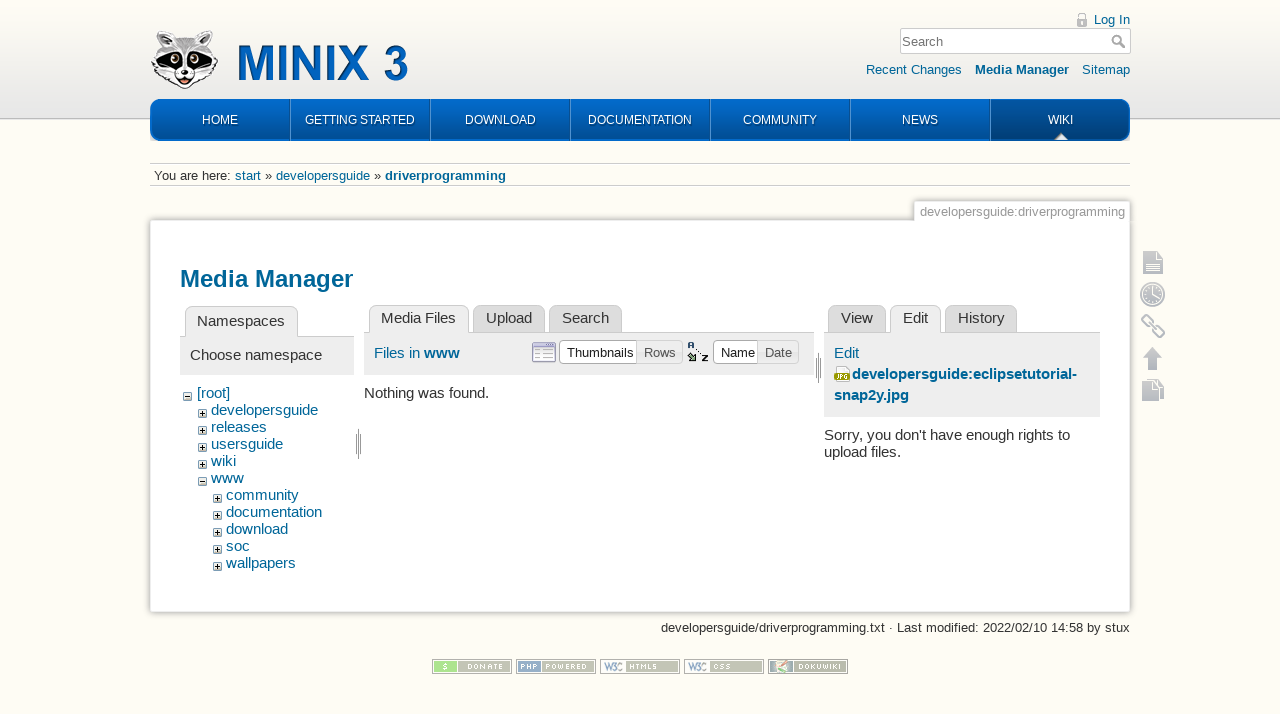

--- FILE ---
content_type: text/html; charset=utf-8
request_url: https://wiki.minix3.org/doku.php?id=developersguide:driverprogramming&ns=www&tab_files=files&do=media&tab_details=edit&image=developersguide%3Aeclipsetutorial-snap2y.jpg
body_size: 4346
content:
<!DOCTYPE html>
<html lang="en" dir="ltr" class="no-js">
<head>
    <meta charset="utf-8" />
    <title>developersguide:driverprogramming [Wiki]</title>
    <script>(function(H){H.className=H.className.replace(/\bno-js\b/,'js')})(document.documentElement)</script>
    <meta name="generator" content="DokuWiki"/>
<meta name="robots" content="noindex,nofollow"/>
<link rel="search" type="application/opensearchdescription+xml" href="/lib/exe/opensearch.php" title="Wiki"/>
<link rel="start" href="/"/>
<link rel="contents" href="/doku.php?id=developersguide:driverprogramming&amp;do=index" title="Sitemap"/>
<link rel="manifest" href="/lib/exe/manifest.php"/>
<link rel="alternate" type="application/rss+xml" title="Recent Changes" href="/feed.php"/>
<link rel="alternate" type="application/rss+xml" title="Current namespace" href="/feed.php?mode=list&amp;ns=developersguide"/>
<link rel="alternate" type="text/html" title="Plain HTML" href="/doku.php?do=export_xhtml&amp;id=developersguide:driverprogramming"/>
<link rel="alternate" type="text/plain" title="Wiki Markup" href="/doku.php?do=export_raw&amp;id=developersguide:driverprogramming"/>
<link rel="stylesheet" type="text/css" href="/lib/exe/css.php?t=minix3d&amp;tseed=f246e18de7ade5e36221e6f5dcc29934"/>
<!--[if gte IE 9]><!-->
<script type="text/javascript">/*<![CDATA[*/var NS='developersguide';var JSINFO = {"move_renameokay":false,"id":"developersguide:driverprogramming","namespace":"developersguide","ACT":"media","useHeadingNavigation":0,"useHeadingContent":0};
/*!]]>*/</script>
<script type="text/javascript" charset="utf-8" src="/lib/exe/jquery.php?tseed=23f888679b4f1dc26eef34902aca964f"></script>
<script type="text/javascript" charset="utf-8" src="/lib/exe/js.php?t=minix3d&amp;tseed=f246e18de7ade5e36221e6f5dcc29934"></script>
<!--<![endif]-->
    <meta name="viewport" content="width=device-width,initial-scale=1" />
    <link rel="shortcut icon" href="/lib/tpl/minix3d/images/favicon.ico" />
<link rel="apple-touch-icon" href="/lib/tpl/minix3d/images/apple-touch-icon.png" />
    </head>

<body>
    <div id="dokuwiki__site"><div id="dokuwiki__top" class="site dokuwiki mode_media tpl_minix3d     ">

        <!-- ********** HEADER ********** -->
<div id="dokuwiki__header"><div class="pad group">

    	<div id="header">
		<a href="http://www.minix3.org" id="logo"></a>
		<div id="nav">
			<ul>
				<li class="first"><a href="http://www.minix3.org">HOME</a></li>
				<li><a href="https://wiki.minix3.org/doku.php?id=www:getting-started:">GETTING STARTED</a></li>
				<li><a href="https://wiki.minix3.org/doku.php?id=www:download:">DOWNLOAD</a></li>
				<li><a href="https://wiki.minix3.org/doku.php?id=www:documentation:">DOCUMENTATION</a></li>
				<li><a href="https://wiki.minix3.org/doku.php?id=www:community:">COMMUNITY</a></li>
				<li><a href="https://blog.minix3.org/tag/news/">NEWS</a></li>
				<li  class="last active"><a href="https://wiki.minix3.org/">WIKI</a></li>
			</ul>
		</div>
	</div>

    <div class="tools group">
        <!-- USER TOOLS -->
                    <div id="dokuwiki__usertools">
                <h3 class="a11y">User Tools</h3>
                <ul>
                    <li><a href="/doku.php?id=developersguide:driverprogramming&amp;do=login&amp;sectok="  class="action login" rel="nofollow" title="Log In">Log In</a></li>                </ul>
            </div>
        
        <!-- SITE TOOLS -->
        <div id="dokuwiki__sitetools">
            <h3 class="a11y">Site Tools</h3>
            <form action="/doku.php?id=start" method="get" role="search" class="search doku_form" id="dw__search" accept-charset="utf-8"><input type="hidden" name="do" value="search" /><input type="hidden" name="id" value="developersguide:driverprogramming" /><div class="no"><input name="q" type="text" class="edit" title="[F]" accesskey="f" placeholder="Search" autocomplete="on" id="qsearch__in" value="" /><button value="1" type="submit" title="Search">Search</button><div id="qsearch__out" class="ajax_qsearch JSpopup"></div></div></form>            <div class="mobileTools">
                <form action="/doku.php" method="get" accept-charset="utf-8"><div class="no"><input type="hidden" name="id" value="developersguide:driverprogramming" /><select name="do" class="edit quickselect" title="Tools"><option value="">Tools</option><optgroup label="Page Tools"><option value="">Show page</option><option value="revisions">Old revisions</option><option value="copypageplugin__copy">Copy this page</option><option value="backlink">Backlinks</option></optgroup><optgroup label="Site Tools"><option value="recent">Recent Changes</option><option value="media">Media Manager</option><option value="index">Sitemap</option></optgroup><optgroup label="User Tools"><option value="login">Log In</option></optgroup></select><button type="submit">&gt;</button></div></form>            </div>
            <ul>
                <li><a href="/doku.php?id=developersguide:driverprogramming&amp;do=recent"  class="action recent" accesskey="r" rel="nofollow" title="Recent Changes [R]">Recent Changes</a></li><li><a href="/doku.php?id=developersguide:driverprogramming&amp;do=media&amp;ns=developersguide"  class="action media" rel="nofollow" title="Media Manager">Media Manager</a></li><li><a href="/doku.php?id=developersguide:driverprogramming&amp;do=index"  class="action index" accesskey="x" rel="nofollow" title="Sitemap [X]">Sitemap</a></li>            </ul>
        </div>

    </div>

    <div class="headings group">
        <ul class="a11y skip">
            <li><a href="#dokuwiki__content">skip to content</a></li>
        </ul>

            </div>

    <!-- BREADCRUMBS -->
            <div class="breadcrumbs">
                            <div class="youarehere"><span class="bchead">You are here: </span><span class="home"><bdi><a href="/doku.php?id=start" class="wikilink1" title="start">start</a></bdi></span> » <bdi><a href="/doku.php?id=developersguide:start" class="wikilink1" title="developersguide:start">developersguide</a></bdi> » <bdi><span class="curid"><a href="/doku.php?id=developersguide:driverprogramming" class="wikilink1" title="developersguide:driverprogramming">driverprogramming</a></span></bdi></div>
                                </div>
    


    <hr class="a11y" />
</div></div><!-- /header -->


        <div class="wrapper group">

            
            <!-- ********** CONTENT ********** -->
            <div id="dokuwiki__content"><div class="pad group">
                
                <div class="pageId"><span>developersguide:driverprogramming</span></div>

                <div class="page group">
                                                            <!-- wikipage start -->
                    <div id="mediamanager__page">
<h1>Media Manager</h1>
<div class="panel namespaces">
<h2>Namespaces</h2>
<div class="panelHeader">Choose namespace</div>
<div class="panelContent" id="media__tree">

<ul class="idx">
<li class="media level0 open"><img src="/lib/images/minus.gif" alt="−" /><div class="li"><a href="/doku.php?id=developersguide:driverprogramming&amp;ns=&amp;tab_files=files&amp;do=media&amp;tab_details=edit&amp;image=developersguide%3Aeclipsetutorial-snap2y.jpg" class="idx_dir">[root]</a></div>
<ul class="idx">
<li class="media level1 closed"><img src="/lib/images/plus.gif" alt="+" /><div class="li"><a href="/doku.php?id=developersguide:driverprogramming&amp;ns=developersguide&amp;tab_files=files&amp;do=media&amp;tab_details=edit&amp;image=developersguide%3Aeclipsetutorial-snap2y.jpg" class="idx_dir">developersguide</a></div></li>
<li class="media level1 closed"><img src="/lib/images/plus.gif" alt="+" /><div class="li"><a href="/doku.php?id=developersguide:driverprogramming&amp;ns=releases&amp;tab_files=files&amp;do=media&amp;tab_details=edit&amp;image=developersguide%3Aeclipsetutorial-snap2y.jpg" class="idx_dir">releases</a></div></li>
<li class="media level1 closed"><img src="/lib/images/plus.gif" alt="+" /><div class="li"><a href="/doku.php?id=developersguide:driverprogramming&amp;ns=usersguide&amp;tab_files=files&amp;do=media&amp;tab_details=edit&amp;image=developersguide%3Aeclipsetutorial-snap2y.jpg" class="idx_dir">usersguide</a></div></li>
<li class="media level1 closed"><img src="/lib/images/plus.gif" alt="+" /><div class="li"><a href="/doku.php?id=developersguide:driverprogramming&amp;ns=wiki&amp;tab_files=files&amp;do=media&amp;tab_details=edit&amp;image=developersguide%3Aeclipsetutorial-snap2y.jpg" class="idx_dir">wiki</a></div></li>
<li class="media level1 open"><img src="/lib/images/minus.gif" alt="−" /><div class="li"><a href="/doku.php?id=developersguide:driverprogramming&amp;ns=www&amp;tab_files=files&amp;do=media&amp;tab_details=edit&amp;image=developersguide%3Aeclipsetutorial-snap2y.jpg" class="idx_dir">www</a></div>
<ul class="idx">
<li class="media level2 closed"><img src="/lib/images/plus.gif" alt="+" /><div class="li"><a href="/doku.php?id=developersguide:driverprogramming&amp;ns=www%3Acommunity&amp;tab_files=files&amp;do=media&amp;tab_details=edit&amp;image=developersguide%3Aeclipsetutorial-snap2y.jpg" class="idx_dir">community</a></div></li>
<li class="media level2 closed"><img src="/lib/images/plus.gif" alt="+" /><div class="li"><a href="/doku.php?id=developersguide:driverprogramming&amp;ns=www%3Adocumentation&amp;tab_files=files&amp;do=media&amp;tab_details=edit&amp;image=developersguide%3Aeclipsetutorial-snap2y.jpg" class="idx_dir">documentation</a></div></li>
<li class="media level2 closed"><img src="/lib/images/plus.gif" alt="+" /><div class="li"><a href="/doku.php?id=developersguide:driverprogramming&amp;ns=www%3Adownload&amp;tab_files=files&amp;do=media&amp;tab_details=edit&amp;image=developersguide%3Aeclipsetutorial-snap2y.jpg" class="idx_dir">download</a></div></li>
<li class="media level2 closed"><img src="/lib/images/plus.gif" alt="+" /><div class="li"><a href="/doku.php?id=developersguide:driverprogramming&amp;ns=www%3Asoc&amp;tab_files=files&amp;do=media&amp;tab_details=edit&amp;image=developersguide%3Aeclipsetutorial-snap2y.jpg" class="idx_dir">soc</a></div></li>
<li class="media level2 closed"><img src="/lib/images/plus.gif" alt="+" /><div class="li"><a href="/doku.php?id=developersguide:driverprogramming&amp;ns=www%3Awallpapers&amp;tab_files=files&amp;do=media&amp;tab_details=edit&amp;image=developersguide%3Aeclipsetutorial-snap2y.jpg" class="idx_dir">wallpapers</a></div></li>
</ul></li>
</ul></li>
</ul>
</div>
</div>
<div class="panel filelist">
<h2 class="a11y">Media Files</h2>
<ul class="tabs">
<li><strong>Media Files</strong></li>
<li><a href="/doku.php?id=developersguide:driverprogramming&amp;tab_files=upload&amp;do=media&amp;tab_details=edit&amp;image=developersguide%3Aeclipsetutorial-snap2y.jpg&amp;ns=www">Upload</a></li>
<li><a href="/doku.php?id=developersguide:driverprogramming&amp;tab_files=search&amp;do=media&amp;tab_details=edit&amp;image=developersguide%3Aeclipsetutorial-snap2y.jpg&amp;ns=www">Search</a></li>
</ul>
<div class="panelHeader">
<h3>Files in <strong>www</strong></h3>
<form class="options" method="get" action="/doku.php?id=developersguide:driverprogramming" accept-charset="utf-8"><div class="no">
<input type="hidden" name="do" value="media" /><input type="hidden" name="tab_files" value="files" /><input type="hidden" name="tab_details" value="edit" /><input type="hidden" name="image" value="developersguide:eclipsetutorial-snap2y.jpg" /><input type="hidden" name="ns" value="www" /><ul>
<li class="listType"><label class="thumbs" for="listType__thumbs"><input type="radio" id="listType__thumbs" name="list_dwmedia" value="thumbs" checked="checked" /> <span>Thumbnails</span></label>
<label class="rows" for="listType__rows"><input type="radio" id="listType__rows" name="list_dwmedia" value="rows" /> <span>Rows</span></label>
</li>
<li class="sortBy"><label class="name" for="sortBy__name"><input type="radio" id="sortBy__name" name="sort_dwmedia" value="name" checked="checked" /> <span>Name</span></label>
<label class="date" for="sortBy__date"><input type="radio" id="sortBy__date" name="sort_dwmedia" value="date" /> <span>Date</span></label>
</li>
<li><button type="submit">Apply</button>
</li>
</ul>
</div></form>
</div>
<div class="panelContent">
<div class="nothing">Nothing was found.</div>
</div>
</div>
<div class="panel file">
<h2 class="a11y">File</h2>
<ul class="tabs">
<li><a href="/doku.php?id=developersguide:driverprogramming&amp;tab_details=view&amp;do=media&amp;tab_files=files&amp;image=developersguide%3Aeclipsetutorial-snap2y.jpg&amp;ns=www">View</a></li>
<li><strong>Edit</strong></li>
<li><a href="/doku.php?id=developersguide:driverprogramming&amp;tab_details=history&amp;do=media&amp;tab_files=files&amp;image=developersguide%3Aeclipsetutorial-snap2y.jpg&amp;ns=www">History</a></li>
</ul>
<div class="panelHeader"><h3>Edit <strong><a href="/lib/exe/fetch.php?media=developersguide:eclipsetutorial-snap2y.jpg" class="select mediafile mf_jpg" title="View original file">developersguide:eclipsetutorial-snap2y.jpg</a></strong></h3></div>
<div class="panelContent">
<div class="nothing">Sorry, you don't have enough rights to upload files.</div>
</div>
</div>
</div>

                    <!-- wikipage stop -->
                                    </div>

                <div class="docInfo"><bdi>developersguide/driverprogramming.txt</bdi> · Last modified: 2022/02/10 14:58 by <bdi>stux</bdi></div>

                            </div></div><!-- /content -->

            <hr class="a11y" />

            <!-- PAGE ACTIONS -->
            <div id="dokuwiki__pagetools">
                <h3 class="a11y">Page Tools</h3>
                <div class="tools">
                    <ul>
                        <li><a href="/doku.php?id=developersguide:driverprogramming&amp;do="  class="action show" accesskey="v" rel="nofollow" title="Show page [V]"><span>Show page</span></a></li><li><a href="/doku.php?id=developersguide:driverprogramming&amp;do=revisions"  class="action revs" accesskey="o" rel="nofollow" title="Old revisions [O]"><span>Old revisions</span></a></li><li><a href="/doku.php?id=developersguide:driverprogramming&amp;do=backlink"  class="action backlink" rel="nofollow" title="Backlinks"><span>Backlinks</span></a></li><li class="plugin_move_page"><a href=""><span>Rename Page</span></a></li><li><a href="#dokuwiki__top"  class="action top" accesskey="t" rel="nofollow" title="Back to top [T]"><span>Back to top</span></a></li><li><a href="#" class="action copypage copypageplugin__copy" rel="nofollow"><span>Copy this page</span></a></li>                    </ul>
                </div>
            </div>
        </div><!-- /wrapper -->

        
<!-- ********** FOOTER ********** -->
<div id="dokuwiki__footer"><div class="pad">
    
    <div class="buttons">
                <a href="http://www.dokuwiki.org/donate" title="Donate" ><img
            src="/lib/tpl/minix3d/images/button-donate.gif" width="80" height="15" alt="Donate" /></a>
        <a href="http://php.net" title="Powered by PHP" ><img
            src="/lib/tpl/minix3d/images/button-php.gif" width="80" height="15" alt="Powered by PHP" /></a>
        <a href="http://validator.w3.org/check/referer" title="Valid HTML5" ><img
            src="/lib/tpl/minix3d/images/button-html5.png" width="80" height="15" alt="Valid HTML5" /></a>
        <a href="http://jigsaw.w3.org/css-validator/check/referer?profile=css3" title="Valid CSS" ><img
            src="/lib/tpl/minix3d/images/button-css.png" width="80" height="15" alt="Valid CSS" /></a>
        <a href="http://dokuwiki.org/" title="Driven by DokuWiki" ><img
            src="/lib/tpl/minix3d/images/button-dw.png" width="80" height="15" alt="Driven by DokuWiki" /></a>
    </div>
</div></div><!-- /footer -->

<!--Start of Google analytics -->
<script>
  (function(i,s,o,g,r,a,m){i['GoogleAnalyticsObject']=r;i[r]=i[r]||function(){
  (i[r].q=i[r].q||[]).push(arguments)},i[r].l=1*new Date();a=s.createElement(o),
  m=s.getElementsByTagName(o)[0];a.async=1;a.src=g;m.parentNode.insertBefore(a,m)
  })(window,document,'script','https://www.google-analytics.com/analytics.js','ga');

  ga('create', 'UA-29470990-1', 'auto');
  ga('set', 'anonymizeIp', true);
  ga('send', 'pageview');
</script>
<!--END of Google analytics -->

    </div></div><!-- /site -->

    <div class="no"><img src="/lib/exe/indexer.php?id=developersguide%3Adriverprogramming&amp;1768794802" width="2" height="1" alt="" /></div>
    <div id="screen__mode" class="no"></div></body>
</html>
